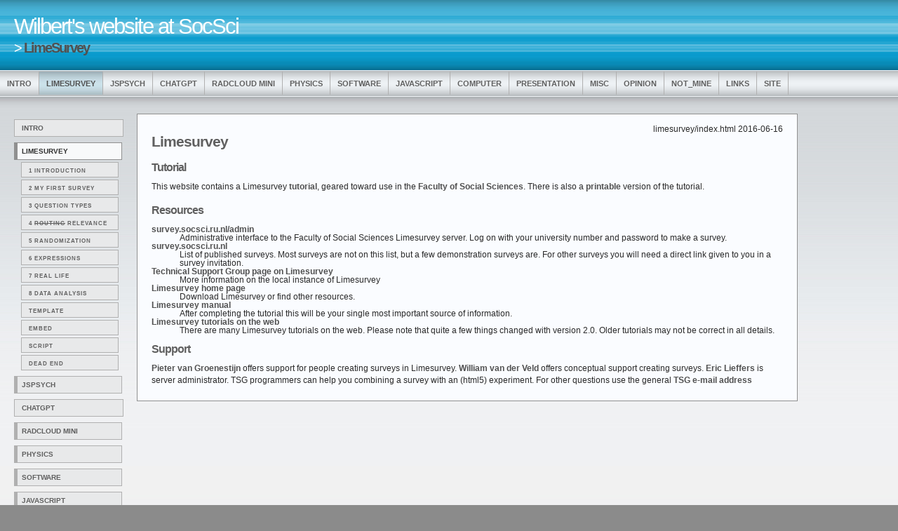

--- FILE ---
content_type: text/html; charset=UTF-8
request_url: https://www.socsci.ru.nl/wilberth/limesurvey/index.html
body_size: 2540
content:
<!DOCTYPE html>
<html lang="en">
<head>
	<meta http-equiv="content-type" content="text/html; charset=utf-8" />
	<meta name="description" content="WCMS example site" />
	<meta name="keywords" content="WCMS, CMS, sociale wetenschappen, social sciences" />
	<meta name="author" content="Wilbert van Ham" />
	<meta name="viewport" content="width=device-width, initial-scale=1" />
	<link rel="shortcut icon" href="/wilberth/css/img/w.ico" type="image/x-icon" />
	<link rel="stylesheet" type="text/css" href="/wilberth/css/andreas09.css" title="andreas09" media="screen" />
	<title>WCMS, Limesurvey</title>
	
</head>
<body>
<div id="container">
	<div id="sitename">
		<h1>Wilbert's website at SocSci</h1>
		<h2>> <a href='/wilberth/limesurvey/index.html'>LimeSurvey</a></h2>
	</div>
	<div id="mainmenu">
		<ul>
						<li><a href='/wilberth/intro.html'>Intro</a></li>
			<li><a class='current' href='/wilberth/limesurvey/index.html'>LimeSurvey</a></li>
			<li><a href='/wilberth/jspsych/index.html'>jsPsych</a></li>
			<li><a href='/wilberth/chatgpt/index.html'>ChatGPT</a></li>
			<li><a href='/wilberth/radcloud/index.html'>Radcloud Mini</a></li>
			<li><a href='/wilberth/menuItem030.html'>Physics</a></li>
			<li><a href='/wilberth/menuItem032.html'>Software</a></li>
			<li><a href='/wilberth/menuItem065.html'>Javascript</a></li>
			<li><a href='/wilberth/menuItem101.html'>Computer</a></li>
			<li><a href='/wilberth/presentation/index.html'>Presentation</a></li>
			<li><a href='/wilberth/menuItem134.html'>Misc</a></li>
			<li><a href='/wilberth/menuItem149.html'>Opinion</a></li>
			<li><a href='/wilberth/menuItem160.html'>Not_Mine</a></li>
			<li><a href='/wilberth/links.html'>Links</a></li>
			<li><a href='/wilberth/menuItem175.html'>Site</a></li>
		</ul>
	</div>
 
	<div id="wrap">
		<div id="leftside">
			<p>
						<a class='nav sub0' href='/wilberth/intro.html'>Intro</a><span class='hide'> | </span>
			<a class='nav active branch open sub0' href='/wilberth/limesurvey/index.html'>LimeSurvey</a><span class='hide'> | </span>
			<a class='nav sub1' href='/wilberth/limesurvey/01intro.html'>1 Introduction</a><span class='hide'> | </span>
			<a class='nav sub1' href='/wilberth/limesurvey/02first.html'>2 My first survey</a><span class='hide'> | </span>
			<a class='nav sub1' href='/wilberth/limesurvey/03types.html'>3 Question types</a><span class='hide'> | </span>
			<a class='nav sub1' href='/wilberth/limesurvey/04routing.html'>4 <strike>Routing</strike> Relevance</a><span class='hide'> | </span>
			<a class='nav sub1' href='/wilberth/limesurvey/05random.html'>5 Randomization</a><span class='hide'> | </span>
			<a class='nav sub1' href='/wilberth/limesurvey/06expressions.html'>6 Expressions</a><span class='hide'> | </span>
			<a class='nav sub1' href='/wilberth/limesurvey/07real.html'>7 Real life</a><span class='hide'> | </span>
			<a class='nav sub1' href='/wilberth/limesurvey/08data.html'>8 Data analysis</a><span class='hide'> | </span>
			<a class='nav sub1' href='/wilberth/limesurvey/template.html'>Template</a><span class='hide'> | </span>
			<a class='nav sub1' href='/wilberth/limesurvey/embed.html'>Embed</a><span class='hide'> | </span>
			<a class='nav sub1' href='/wilberth/limesurvey/script.html'>Script</a><span class='hide'> | </span>
			<a class='nav sub1' href='/wilberth/limesurvey/deadend.html'>Dead end</a><span class='hide'> | </span>
			<a class='nav branch sub0' href='/wilberth/jspsych/index.html'>jsPsych</a><span class='hide'> | </span>
			<a class='nav sub0' href='/wilberth/chatgpt/index.html'>ChatGPT</a><span class='hide'> | </span>
			<a class='nav branch sub0' href='/wilberth/radcloud/index.html'>Radcloud Mini</a><span class='hide'> | </span>
			<a class='nav branch sub0' href='/wilberth/menuItem030.html'>Physics</a><span class='hide'> | </span>
			<a class='nav branch sub0' href='/wilberth/menuItem032.html'>Software</a><span class='hide'> | </span>
			<a class='nav branch sub0' href='/wilberth/menuItem065.html'>Javascript</a><span class='hide'> | </span>
			<a class='nav branch sub0' href='/wilberth/menuItem101.html'>Computer</a><span class='hide'> | </span>
			<a class='nav branch sub0' href='/wilberth/presentation/index.html'>Presentation</a><span class='hide'> | </span>
			<a class='nav branch sub0' href='/wilberth/menuItem134.html'>Misc</a><span class='hide'> | </span>
			<a class='nav branch sub0' href='/wilberth/menuItem149.html'>Opinion</a><span class='hide'> | </span>
			<a class='nav branch sub0' href='/wilberth/menuItem160.html'>Not_Mine</a><span class='hide'> | </span>
			<a class='nav sub0' href='/wilberth/links.html'>Links</a><span class='hide'> | </span>
			<a class='nav branch sub0' href='/wilberth/menuItem175.html'>Site</a><span class='hide'> | </span>
			</p>
			
			<h1>Login</h1>
			
			<form action="/wilberth/limesurvey/index.html" method="post">
			<p class="searchform">
				u:<input type="text" name="user" class="loginbox" placeholder="u123456"/><br/>
				p:<input type="password" name="password" class="loginbox"/>
				<input type="submit" value="Go!" class="searchbutton" />
			</p>
			</form>
			
			<h1>Search</h1>
			<form action="//www.google.com/search">
			<p class="searchform">
				<input type='hidden' id='q' name='q' value='site:www.socsci.ru.nl/wilberth'/>
				<input type="text" id="q2" name="q2" class="searchbox" />
				<input type="submit" value="Go!" class="searchbutton" onclick="document.getElementById('q').value += ' ' +  document.getElementById('q2').value; "/>
			</p>
			</form>
			
		</div>

		<div id="content" >
			
			<div class='right'>limesurvey/index.html 2016-06-16</div>
<h1>Limesurvey</h1>
<h2>Tutorial</h2>
<p>This website contains a Limesurvey <a href="01intro.html">tutorial</a>, geared toward use in the 
<a href="http://www.ru.nl/socialsciences">Faculty of Social Sciences</a>. 
There is also a <a href="../nocms/limesurvey/print.php">printable</a> version of the tutorial.</p>

<h2>Resources</h2>
<dl>
<dt><a href="https://survey.socsci.ru.nl/index.php/admin">survey.socsci.ru.nl/admin</a></dt>
<dd>Administrative interface to the Faculty of Social Sciences Limesurvey server. Log on with your university number and password to make a survey.</dd>

<dt><a href="http://survey.socsci.ru.nl">survey.socsci.ru.nl</a></dt>
<dd>List of published surveys. Most surveys are not on this list, but a few demonstration surveys are. For other surveys you will need a direct link given to you in a survey invitation.</dd>

<dt><a href="http://tsgdoc.socsci.ru.nl/index.php?title=LimeSurvey">Technical Support Group page on Limesurvey</a></dt>
<dd>More information on the local instance of Limesurvey</dd>
</dd>

<dt><a href="http://limesurvey.org">Limesurvey home page</a></dt> 
<dd>Download Limesurvey or find other resources.</dd>

<dt><a href="https://manual.limesurvey.org/">Limesurvey manual</a></dt> 
<dd>After completing the tutorial this will be your single most important source of information.</dd>

<dt><a href="https://www.google.com/search?q=limesurvey+tutorial">Limesurvey tutorials on the web</a></dt>
<dd>There are many Limesurvey tutorials on the web. Please note that quite a few things changed with version 2.0. Older tutorials may not be correct in all details.</dd>
</dl>


<h2>Support</h2>
<p><a href="http://organisatiegids.radboudnet.nl/tabProfiel.aspx?RBSID=103953&isEngels=true">Pieter van Groenestijn</a> offers support for people creating surveys in Limesurvey. <a href="http://organisatiegids.radboudnet.nl/tabProfiel.aspx?RBSID=357268&isEngels=true">William van der Veld</a> offers conceptual support creating surveys. <a href="http://organisatiegids.radboudnet.nl/tabProfiel.aspx?RBSID=102747&isEngels=true">Eric Lieffers</a> is server administrator. TSG programmers can help you combining a survey with an (html5) experiment. For other questions use the general <a href="mailto:tsg@socsci.ru.nl">TSG e-mail address</a></p>


		</div>
	</div> <!-- end of wrap -->
</div> <!-- end of container -->

<div id="footer">
	<p id="footp">&copy; 2012 <a href="#">Wilbert van Ham</a> | Technical by <a href="#">Wilbert van Ham</a> | Template design by <a href="http://andreasviklund.com/">Andreas Viklund</a> </p>
</div>
<script type="text/javascript">
var date = new Date();
var year = date.getFullYear(); 
var element = document.getElementById("footp");
element.innerHTML = element.innerHTML.replace(2012, "2012-"+year);
let user = ""
let query_string = ""
// make code from pre element unusable
//e = document.getElementsByTagName("pre")
//for(var i=0; i<e.length; i++)
 	//e[i].innerHTML = e[i].innerHTML.replace(/o/g,"ο");
</script>
</body>
</html>


--- FILE ---
content_type: text/css
request_url: https://www.socsci.ru.nl/wilberth/css/andreas09.css
body_size: 1686
content:
/*
Original design: andreas09 (v2.2 - June 01, 2010) - A free xhtml/css website template by Andreas Viklund.
For more information, see http://andreasviklund.com/templates/andreas09/
*/

/* Main tags */
body {background:#8b8b8b; color:#303030; font:80% Verdana,Tahoma,sans-serif; margin:0; padding:0; text-align:center;}
a {color:#505050; font-weight:bold; text-decoration:none;}
a:hover {color:#808080; text-decoration:underline;}
p {line-height:1.5em; margin:0 0 15px;}

/* Main container */
#container {
	background:#f0f0f0 url(img/bodybg.jpg) repeat-x; 
	color:#303030; 
	margin:0; min-width:770px; padding:0; text-align:left; width:100%;
	overflow: auto;
}

body{
 background-image: initial;
}
/* Header section */
/* browsers that do not support initial cannot be used for some experiments */
#sitename {background:#f0f0f0 url(img/bodybg_warning.png) repeat-x; }
#sitename {background: initial;}
#sitename {color:#ffffff; height:92px; margin:0 20px 10px; text-align:left;}
#sitename h1,#sitename h2 {font-weight:400; letter-spacing:-2px; margin:0; padding:0;}
#sitename h1 { font-size:2.4em; padding-top:20px;}
#sitename h2 {font-size:1.6em; }

/* Horizontal menu */
#mainmenu {float:left; margin-bottom:25px;}
#mainmenu ul {font-size:16px; margin:0; padding:0;}
#mainmenu li {float:left; height:35px; list-style:none; margin:0; padding:0;}
#mainmenu a {border-right:1px solid #b0b0b0; color:#606060; display:block; font-size:0.7em; padding:11px 10px 10px; text-transform:uppercase;}
#mainmenu a:hover {background:#f0f0f0 url(img/menuhover.jpg) top left repeat-x; color:#505050; text-decoration:none;}
#mainmenu a.current {background:#f0f0f0 url(img/menuhover.jpg) top left repeat-x; color:#505050; text-decoration:none;}

/* Content wrap */
#wrap {clear:both; font-size:0.9em; padding:0;}

/* Sidebars */
#leftside,#rightside {margin:0; padding:0 10px 10px; width:165px;}
#leftside {float:left; margin-right:10px;}
#rightside {float: right; margin-left:10px;}
#leftside h1,#rightside h1 {color:#505050; font-size:1.6em; font-weight:bold; letter-spacing:-1px; margin:0 0 12px;}
#leftside h2,#rightside h2 {font-size:1.1em; margin:0 0 20px;}
#leftside p,#rightside p {font-size:0.9em; line-height:1.4em; margin:0 0 16px 10px;}

.linklist {list-style:none; margin:0 0 16px 10px; padding:0;}
.linklist li {margin-bottom:0.7em;}

/* Sidebar menu */
.nav {background:#e8e9ea; border:1px solid #b0b0b0; color:#606060; display:block; margin-top:8px; padding:5px 4px 4px 10px; position:relative; text-transform:uppercase; width:140px;}
.nav:hover,.active {background:#f8f9fa; border:1px solid #909090; color:#303030; text-decoration:none;}
.nav.branch { border-left-width: 5px; padding:5px 2px 4px 6px;}
.nav.open { background:#f8f9fa; }
.sub0 {}
.sub1 {font-size:0.8em; letter-spacing:1px; margin:3px 0 2px 10px; padding:4px 2px 2px 10px; width:125px;}
.sub2 {font-size:0.8em; letter-spacing:1px; margin:3px 0 2px 20px; padding:4px 2px 2px 10px; width:110px;}
.sub3 {font-size:0.8em; letter-spacing:1px; margin:3px 0 2px 30px; padding:4px 2px 2px 10px; width:95px;}

/* Content */
/* note how overflow: auto solves two problems: 1 content is extended to contain all floats, 2 clearing does not clear left menu */
#content {background-color:#fafcff; border:1px solid #909090; color:#2a2a2a; padding:15px 20px 5px; overflow: auto;}
#content {margin:0 20px 10px 20px; max-width: 1200px;}
@media screen and (max-width: 1600px) {
  #content {
    max-width: 900px;
  }
}
#content h1, #content h2, #content h3 {clear: left; }
#content h1, #content h2 {background-color:inherit; color:#606060; font-size:1.8em; font-weight:bold; letter-spacing:-1px; margin:0 0 15px; padding:0; }
#content h2 {font-size:1.4em; margin-bottom:10px; }
#content img, #content video {border:1px solid #b0b0b0;  margin:5px 15px 6px; padding:5px; float: left; clear: left;}
#content ul li, ul li ul li, ul li ul li ul li { list-style-type:disc  }
#content ul {margin-left: 0; padding-left: 2em;}
#content li {margin-top: 2px;}
#content table {margin-bottom: 18px;}
#content .clear {clear:left;}
#content p {clear:left;}
#content img.char { height: 0.8rem; border: none; float: none; margin:0px; padding: 0px;}


/* narrow adds: */
/* Sidebars */
/*#rightside {display:none; float:left; margin-right:10px; margin-left:20px;}*/
/* Content */
/*#content {margin:0 20px 10px 200px;}*/



/* Footer */
#footer {background:#8b8b8b url(img/footerbg.jpg) top left repeat-x; clear:both; color:#d0d0d0; font-size:0.9em; font-weight:bold; margin:0; padding:20px 0; text-align:center; width:100%;}
#footer a {color:#d0d0d0; font-weight:bold;}
address {clear: left; }

/* Various classes */
.thumbnail {background:#fafbfc; border:1px solid #b0b0b0; margin:0 0 10px 10px; padding:5px;}
.searchform {margin:0;}
.searchbox {background:#f0f0f0; border:1px solid #b0b0b0; margin:0 4px 0 0; width:100px;}
.loginbox {background:#f0f0f0; border:1px solid #b0b0b0; margin:0 4px 0 0; width:80px;}
.searchbutton {background:#f0f0f0; border:1px solid #b0b0b0;}
.clearingdiv {clear:both; height:30px; width:1px;}
.hide {display:none;}
.intro {font-size:1.0em; font-weight:bold;}
.small {font-size:0.8em;}
.large {font-size:1.4em;}
.center {text-align:center;}
.right {text-align:right;}
